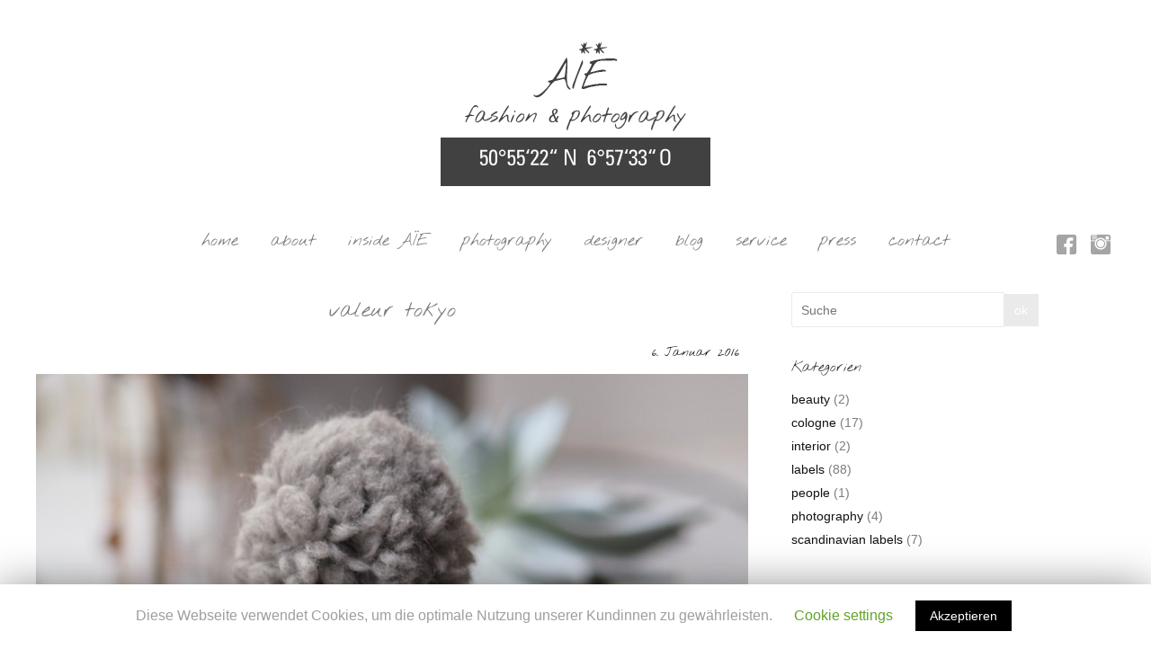

--- FILE ---
content_type: text/html; charset=UTF-8
request_url: https://www.aie-boutique.de/olympus-digital-camera-37/
body_size: 7285
content:

<!DOCTYPE html>
<html lang="de">
<head>
<meta charset="UTF-8" />
<meta name="viewport" content="width=device-width, initial-scale=1">
<link rel="profile" href="http://gmpg.org/xfn/11" />
<link rel="pingback" href="https://www.aie-boutique.de/xmlrpc.php" />
<title>valeur tokyo &#8211; AÏE Boutique</title>
<link rel='dns-prefetch' href='//s.w.org' />
<link rel="alternate" type="application/rss+xml" title="AÏE Boutique &raquo; Feed" href="https://www.aie-boutique.de/feed/" />
<link rel="alternate" type="application/rss+xml" title="AÏE Boutique &raquo; Kommentar-Feed" href="https://www.aie-boutique.de/comments/feed/" />
		<script type="text/javascript">
			window._wpemojiSettings = {"baseUrl":"https:\/\/s.w.org\/images\/core\/emoji\/12.0.0-1\/72x72\/","ext":".png","svgUrl":"https:\/\/s.w.org\/images\/core\/emoji\/12.0.0-1\/svg\/","svgExt":".svg","source":{"concatemoji":"https:\/\/www.aie-boutique.de\/wp-includes\/js\/wp-emoji-release.min.js?ver=5.2.21"}};
			!function(e,a,t){var n,r,o,i=a.createElement("canvas"),p=i.getContext&&i.getContext("2d");function s(e,t){var a=String.fromCharCode;p.clearRect(0,0,i.width,i.height),p.fillText(a.apply(this,e),0,0);e=i.toDataURL();return p.clearRect(0,0,i.width,i.height),p.fillText(a.apply(this,t),0,0),e===i.toDataURL()}function c(e){var t=a.createElement("script");t.src=e,t.defer=t.type="text/javascript",a.getElementsByTagName("head")[0].appendChild(t)}for(o=Array("flag","emoji"),t.supports={everything:!0,everythingExceptFlag:!0},r=0;r<o.length;r++)t.supports[o[r]]=function(e){if(!p||!p.fillText)return!1;switch(p.textBaseline="top",p.font="600 32px Arial",e){case"flag":return s([55356,56826,55356,56819],[55356,56826,8203,55356,56819])?!1:!s([55356,57332,56128,56423,56128,56418,56128,56421,56128,56430,56128,56423,56128,56447],[55356,57332,8203,56128,56423,8203,56128,56418,8203,56128,56421,8203,56128,56430,8203,56128,56423,8203,56128,56447]);case"emoji":return!s([55357,56424,55356,57342,8205,55358,56605,8205,55357,56424,55356,57340],[55357,56424,55356,57342,8203,55358,56605,8203,55357,56424,55356,57340])}return!1}(o[r]),t.supports.everything=t.supports.everything&&t.supports[o[r]],"flag"!==o[r]&&(t.supports.everythingExceptFlag=t.supports.everythingExceptFlag&&t.supports[o[r]]);t.supports.everythingExceptFlag=t.supports.everythingExceptFlag&&!t.supports.flag,t.DOMReady=!1,t.readyCallback=function(){t.DOMReady=!0},t.supports.everything||(n=function(){t.readyCallback()},a.addEventListener?(a.addEventListener("DOMContentLoaded",n,!1),e.addEventListener("load",n,!1)):(e.attachEvent("onload",n),a.attachEvent("onreadystatechange",function(){"complete"===a.readyState&&t.readyCallback()})),(n=t.source||{}).concatemoji?c(n.concatemoji):n.wpemoji&&n.twemoji&&(c(n.twemoji),c(n.wpemoji)))}(window,document,window._wpemojiSettings);
		</script>
		<style type="text/css">
img.wp-smiley,
img.emoji {
	display: inline !important;
	border: none !important;
	box-shadow: none !important;
	height: 1em !important;
	width: 1em !important;
	margin: 0 .07em !important;
	vertical-align: -0.1em !important;
	background: none !important;
	padding: 0 !important;
}
</style>
	<link rel='stylesheet' id='wp-block-library-css'  href='https://www.aie-boutique.de/wp-includes/css/dist/block-library/style.min.css?ver=5.2.21' type='text/css' media='all' />
<link rel='stylesheet' id='contact-form-7-css'  href='https://www.aie-boutique.de/wp-content/plugins/contact-form-7/includes/css/styles.css?ver=5.1.4' type='text/css' media='all' />
<link rel='stylesheet' id='cookie-law-info-css'  href='https://www.aie-boutique.de/wp-content/plugins/cookie-law-info/public/css/cookie-law-info-public.css?ver=1.8.1' type='text/css' media='all' />
<link rel='stylesheet' id='cookie-law-info-gdpr-css'  href='https://www.aie-boutique.de/wp-content/plugins/cookie-law-info/public/css/cookie-law-info-gdpr.css?ver=1.8.1' type='text/css' media='all' />
<link rel='stylesheet' id='gdc-css'  href='https://www.aie-boutique.de/wp-content/plugins/grid-shortcodes/css/gdc_custom_style.css?ver=5.2.21' type='text/css' media='all' />
<link rel='stylesheet' id='wpos-slick-style-css'  href='https://www.aie-boutique.de/wp-content/plugins/wp-slick-slider-and-image-carousel/assets/css/slick.css?ver=1.8' type='text/css' media='all' />
<link rel='stylesheet' id='wpsisac-public-style-css'  href='https://www.aie-boutique.de/wp-content/plugins/wp-slick-slider-and-image-carousel/assets/css/slick-slider-style.css?ver=1.8' type='text/css' media='all' />
<link rel='stylesheet' id='freedom_style-css'  href='https://www.aie-boutique.de/wp-content/themes/freedom-aie/style.css?ver=5.2.21' type='text/css' media='all' />
<link rel='stylesheet' id='webfont-css'  href='https://www.aie-boutique.de/wp-content/themes/freedom-aie/webfont/css/webfont.css?ver=5.2.21' type='text/css' media='all' />
<link rel='stylesheet' id='freedom-fontawesome-css'  href='https://www.aie-boutique.de/wp-content/themes/freedom-aie/fontawesome/css/font-awesome.css?ver=4.2.1' type='text/css' media='all' />
<script type='text/javascript' src='https://www.aie-boutique.de/wp-includes/js/jquery/jquery.js?ver=1.12.4-wp'></script>
<script type='text/javascript' src='https://www.aie-boutique.de/wp-includes/js/jquery/jquery-migrate.min.js?ver=1.4.1'></script>
<script type='text/javascript'>
/* <![CDATA[ */
var Cli_Data = {"nn_cookie_ids":[],"cookielist":[]};
var log_object = {"ajax_url":"https:\/\/www.aie-boutique.de\/wp-admin\/admin-ajax.php"};
/* ]]> */
</script>
<script type='text/javascript' src='https://www.aie-boutique.de/wp-content/plugins/cookie-law-info/public/js/cookie-law-info-public.js?ver=1.8.1'></script>
<script type='text/javascript'>
/* <![CDATA[ */
var wpgmza_google_api_status = {"message":"Enqueued","code":"ENQUEUED"};
/* ]]> */
</script>
<script type='text/javascript' src='https://www.aie-boutique.de/wp-content/plugins/wp-google-maps/wpgmza_data.js?ver=5.2.21'></script>
<script type='text/javascript' src='https://www.aie-boutique.de/wp-content/themes/freedom-aie/js/freedom-custom.js?ver=5.2.21'></script>
<link rel='https://api.w.org/' href='https://www.aie-boutique.de/wp-json/' />
<link rel="EditURI" type="application/rsd+xml" title="RSD" href="https://www.aie-boutique.de/xmlrpc.php?rsd" />
<link rel="wlwmanifest" type="application/wlwmanifest+xml" href="https://www.aie-boutique.de/wp-includes/wlwmanifest.xml" /> 
<meta name="generator" content="WordPress 5.2.21" />
<link rel='shortlink' href='https://www.aie-boutique.de/?p=491' />
<link rel="alternate" type="application/json+oembed" href="https://www.aie-boutique.de/wp-json/oembed/1.0/embed?url=https%3A%2F%2Fwww.aie-boutique.de%2Folympus-digital-camera-37%2F" />
<link rel="alternate" type="text/xml+oembed" href="https://www.aie-boutique.de/wp-json/oembed/1.0/embed?url=https%3A%2F%2Fwww.aie-boutique.de%2Folympus-digital-camera-37%2F&#038;format=xml" />
<link rel="apple-touch-icon" sizes="57x57" href="/wp-content/uploads/fbrfg/apple-touch-icon-57x57.png">
<link rel="apple-touch-icon" sizes="60x60" href="/wp-content/uploads/fbrfg/apple-touch-icon-60x60.png">
<link rel="apple-touch-icon" sizes="72x72" href="/wp-content/uploads/fbrfg/apple-touch-icon-72x72.png">
<link rel="apple-touch-icon" sizes="76x76" href="/wp-content/uploads/fbrfg/apple-touch-icon-76x76.png">
<link rel="apple-touch-icon" sizes="114x114" href="/wp-content/uploads/fbrfg/apple-touch-icon-114x114.png">
<link rel="apple-touch-icon" sizes="120x120" href="/wp-content/uploads/fbrfg/apple-touch-icon-120x120.png">
<link rel="apple-touch-icon" sizes="144x144" href="/wp-content/uploads/fbrfg/apple-touch-icon-144x144.png">
<link rel="apple-touch-icon" sizes="152x152" href="/wp-content/uploads/fbrfg/apple-touch-icon-152x152.png">
<link rel="apple-touch-icon" sizes="180x180" href="/wp-content/uploads/fbrfg/apple-touch-icon-180x180.png">
<link rel="icon" type="image/png" href="/wp-content/uploads/fbrfg/favicon-32x32.png" sizes="32x32">
<link rel="icon" type="image/png" href="/wp-content/uploads/fbrfg/android-chrome-192x192.png" sizes="192x192">
<link rel="icon" type="image/png" href="/wp-content/uploads/fbrfg/favicon-96x96.png" sizes="96x96">
<link rel="icon" type="image/png" href="/wp-content/uploads/fbrfg/favicon-16x16.png" sizes="16x16">
<link rel="manifest" href="/wp-content/uploads/fbrfg/manifest.json">
<link rel="mask-icon" href="/wp-content/uploads/fbrfg/safari-pinned-tab.svg" color="#ffffff">
<link rel="shortcut icon" href="/wp-content/uploads/fbrfg/favicon.ico">
<meta name="msapplication-TileColor" content="#da532c">
<meta name="msapplication-TileImage" content="/wp-content/uploads/fbrfg/mstile-144x144.png">
<meta name="msapplication-config" content="/wp-content/uploads/fbrfg/browserconfig.xml">
<meta name="theme-color" content="#ffffff">		<script type="text/javascript">
			var cli_flush_cache=2;
		</script>
					<script type="text/javascript" >
				window.ga=window.ga||function(){(ga.q=ga.q||[]).push(arguments)};ga.l=+new Date;
				ga('create', 'UA-152728831-1', 'auto');
				// Plugins
				
				ga('send', 'pageview');
			</script>
			<script async src="https://www.google-analytics.com/analytics.js"></script>
			<link rel="icon" href="https://www.aie-boutique.de/wp-content/uploads/2015/10/aie-fashion-photography-150x150.png" sizes="32x32" />
<link rel="icon" href="https://www.aie-boutique.de/wp-content/uploads/2015/10/aie-fashion-photography.png" sizes="192x192" />
<link rel="apple-touch-icon-precomposed" href="https://www.aie-boutique.de/wp-content/uploads/2015/10/aie-fashion-photography.png" />
<meta name="msapplication-TileImage" content="https://www.aie-boutique.de/wp-content/uploads/2015/10/aie-fashion-photography.png" />
</head>

<body class="attachment attachment-template-default single single-attachment postid-491 attachmentid-491 attachment-jpeg ">
<div id="page" class="hfeed site">
		<header id="masthead" class="site-header clearfix">
		<div id="header-text-nav-container" class="clearfix">
			<div class="inner-wrap">
				<div id="header-text-nav-wrap" class="clearfix">
					<div id="header-left-section">
													<div id="header-logo-image">
								<a href="https://www.aie-boutique.de/" title="AÏE Boutique" rel="home"><img src="https://www.aie-boutique.de/wp-content/uploads/2015/10/aie-fashion-photography.png" alt="AÏE Boutique"></a>
							</div><!-- #header-logo-image -->
											</div><!-- #header-left-section -->
					<div id="header-right-section">
									    	</div><!-- #header-right-section -->
			   </div><!-- #header-text-nav-wrap -->
			</div><!-- .inner-wrap -->

			

			<nav id="site-navigation" class="main-navigation clearfix" role="navigation">
				<div class="inner-wrap clearfix">
					<h3 class="menu-toggle">Menu</h3>
					<div class="menu-primary-container"><ul id="menu-hauptnavigation" class="menu"><li id="menu-item-28" class="menu-item menu-item-type-post_type menu-item-object-page menu-item-home menu-item-28"><a href="https://www.aie-boutique.de/">home</a></li>
<li id="menu-item-29" class="menu-item menu-item-type-post_type menu-item-object-page menu-item-29"><a href="https://www.aie-boutique.de/about-aie-fashion-photgraphie/">about</a></li>
<li id="menu-item-1833" class="menu-item menu-item-type-post_type menu-item-object-page menu-item-1833"><a href="https://www.aie-boutique.de/1776-2/">inside AÏE</a></li>
<li id="menu-item-1575" class="menu-item menu-item-type-post_type menu-item-object-page menu-item-1575"><a href="https://www.aie-boutique.de/photography/">photography</a></li>
<li id="menu-item-1809" class="menu-item menu-item-type-post_type menu-item-object-page menu-item-1809"><a href="https://www.aie-boutique.de/designer/">designer</a></li>
<li id="menu-item-30" class="menu-item menu-item-type-post_type menu-item-object-page current_page_parent menu-item-30"><a href="https://www.aie-boutique.de/blog/">blog</a></li>
<li id="menu-item-35" class="menu-item menu-item-type-post_type menu-item-object-page menu-item-has-children menu-item-35"><a href="https://www.aie-boutique.de/unser-service-fuer-sie/">service</a>
<ul class="sub-menu">
	<li id="menu-item-33" class="menu-item menu-item-type-post_type menu-item-object-page menu-item-33"><a href="https://www.aie-boutique.de/unser-service-fuer-sie/kommende-events/">events</a></li>
	<li id="menu-item-71" class="menu-item menu-item-type-post_type menu-item-object-page menu-item-71"><a href="https://www.aie-boutique.de/unser-service-fuer-sie/gutschein-bestellen/">gutschein</a></li>
</ul>
</li>
<li id="menu-item-720" class="menu-item menu-item-type-post_type menu-item-object-page menu-item-720"><a href="https://www.aie-boutique.de/press/">press</a></li>
<li id="menu-item-34" class="menu-item menu-item-type-post_type menu-item-object-page menu-item-34"><a href="https://www.aie-boutique.de/kontakt/">contact</a></li>
</ul></div>				</div>
			</nav><div class="socialmedia clearfix"><a href="https://www.facebook.com/AIE-fashion-and-photography-863542067047816/" title="zur Facebook-Seite von AÏE – fashion & photography" target="_blank"><span class="social social-facebook"></span></a>
				<!--<a href="https://plus.google.com/100440939615600339757" target="_blank" title="zur Google+ Seite von AÏE – fashion & photography"><span class="social social-google-plus"></span></a>-->
				<a href="https://instagram.com/aie_boutique/" title="zur Instragam-Seite von AÏE – fashion & photography" target="_blank"><span class="social social-instagram"></span></a></div>
			
		</div><!-- #header-text-nav-container -->

		
	</header>
			<div id="main" class="clearfix">
		<div class="inner-wrap clearfix">
	
	<div id="primary">
		<div id="content" class="clearfix">

			
				
<article id="post-491" class="post-491 attachment type-attachment status-inherit hentry">
	
	<header class="entry-header clearfix">
		<h1 class="entry-title">
			valeur tokyo		</h1>
		<div class="entry-meta">	<span class="byline"><span class="author vcard"><i class="fa fa-user"></i><a class="url fn n" href="https://www.aie-boutique.de/author/sabine/" title="sabine">sabine</a></span></span>
	<span class="sep"></span><span class="posted-on"><a href="https://www.aie-boutique.de/olympus-digital-camera-37/" title="11:37" rel="bookmark"><i class="fa fa-calendar-o"></i> <time class="entry-date published" datetime="2016-01-06T11:37:24+01:00">6. Januar 2016</time><time class="updated" datetime="2016-01-06T11:47:23+01:00">6. Januar 2016</time></a></span></div>	</header>

	

	<div class="entry-content clearfix">
		<p class="attachment"><a href='https://www.aie-boutique.de/wp-content/uploads/2016/01/P1071537-e1452077217855.jpg'><img width="792" height="1188" src="https://www.aie-boutique.de/wp-content/uploads/2016/01/P1071537-e1452077217855-792x1188.jpg" class="attachment-medium size-medium" alt="" srcset="https://www.aie-boutique.de/wp-content/uploads/2016/01/P1071537-e1452077217855-792x1188.jpg 792w, https://www.aie-boutique.de/wp-content/uploads/2016/01/P1071537-e1452077217855-393x590.jpg 393w" sizes="(max-width: 792px) 100vw, 792px" /></a></p>
	</div>

	</article>
				
		<ul class="default-wp-page clearfix">
			<li class="previous"><a href='https://www.aie-boutique.de/olympus-digital-camera-32/'>&larr; Previous</a></li>
			<li class="next"><a href='https://www.aie-boutique.de/coat2ws/'>Next &rarr;</a></li>
		</ul>
	
				
			
		</div><!-- #content -->
	</div><!-- #primary -->

	
<div id="secondary">
			
		<aside id="search-2" class="widget widget_search"><form action="https://www.aie-boutique.de/" id="search-form" class="searchform clearfix" method="get">
	<input type="text" placeholder="Suche" class="s field" name="s">
	<input type="submit" value="ok" class="search-submit submit" name="submit">
</form><!-- .searchform --></aside><aside id="categories-3" class="widget widget_categories"><h3 class="widget-title">Kategorien</h3>		<ul>
				<li class="cat-item cat-item-11"><a href="https://www.aie-boutique.de/category/beauty/">beauty</a> (2)
</li>
	<li class="cat-item cat-item-1"><a href="https://www.aie-boutique.de/category/blog/">Blog AÏE</a> (250)
</li>
	<li class="cat-item cat-item-10"><a href="https://www.aie-boutique.de/category/cologne/">cologne</a> (17)
</li>
	<li class="cat-item cat-item-8"><a href="https://www.aie-boutique.de/category/interior/">interior</a> (2)
</li>
	<li class="cat-item cat-item-6"><a href="https://www.aie-boutique.de/category/fashion-labels/">labels</a> (88)
</li>
	<li class="cat-item cat-item-4"><a href="https://www.aie-boutique.de/category/people-portraits/">people</a> (1)
</li>
	<li class="cat-item cat-item-5"><a href="https://www.aie-boutique.de/category/photography/">photography</a> (4)
</li>
	<li class="cat-item cat-item-7"><a href="https://www.aie-boutique.de/category/scandinavian-fashion-labels/">scandinavian labels</a> (7)
</li>
		</ul>
			</aside><aside id="archives-2" class="widget widget_archive"><h3 class="widget-title">Archiv</h3>		<label class="screen-reader-text" for="archives-dropdown-2">Archiv</label>
		<select id="archives-dropdown-2" name="archive-dropdown">
			
			<option value="">Monat auswählen</option>
				<option value='https://www.aie-boutique.de/2019/11/'> November 2019 &nbsp;(1)</option>
	<option value='https://www.aie-boutique.de/2019/10/'> Oktober 2019 &nbsp;(3)</option>
	<option value='https://www.aie-boutique.de/2019/02/'> Februar 2019 &nbsp;(7)</option>
	<option value='https://www.aie-boutique.de/2018/08/'> August 2018 &nbsp;(1)</option>
	<option value='https://www.aie-boutique.de/2018/06/'> Juni 2018 &nbsp;(1)</option>
	<option value='https://www.aie-boutique.de/2018/05/'> Mai 2018 &nbsp;(4)</option>
	<option value='https://www.aie-boutique.de/2018/04/'> April 2018 &nbsp;(2)</option>
	<option value='https://www.aie-boutique.de/2018/03/'> März 2018 &nbsp;(3)</option>
	<option value='https://www.aie-boutique.de/2018/01/'> Januar 2018 &nbsp;(2)</option>
	<option value='https://www.aie-boutique.de/2017/12/'> Dezember 2017 &nbsp;(12)</option>
	<option value='https://www.aie-boutique.de/2017/11/'> November 2017 &nbsp;(3)</option>
	<option value='https://www.aie-boutique.de/2017/10/'> Oktober 2017 &nbsp;(6)</option>
	<option value='https://www.aie-boutique.de/2017/08/'> August 2017 &nbsp;(1)</option>
	<option value='https://www.aie-boutique.de/2017/06/'> Juni 2017 &nbsp;(1)</option>
	<option value='https://www.aie-boutique.de/2017/04/'> April 2017 &nbsp;(10)</option>
	<option value='https://www.aie-boutique.de/2017/03/'> März 2017 &nbsp;(9)</option>
	<option value='https://www.aie-boutique.de/2017/02/'> Februar 2017 &nbsp;(7)</option>
	<option value='https://www.aie-boutique.de/2017/01/'> Januar 2017 &nbsp;(3)</option>
	<option value='https://www.aie-boutique.de/2016/12/'> Dezember 2016 &nbsp;(4)</option>
	<option value='https://www.aie-boutique.de/2016/11/'> November 2016 &nbsp;(11)</option>
	<option value='https://www.aie-boutique.de/2016/10/'> Oktober 2016 &nbsp;(10)</option>
	<option value='https://www.aie-boutique.de/2016/09/'> September 2016 &nbsp;(11)</option>
	<option value='https://www.aie-boutique.de/2016/08/'> August 2016 &nbsp;(18)</option>
	<option value='https://www.aie-boutique.de/2016/07/'> Juli 2016 &nbsp;(7)</option>
	<option value='https://www.aie-boutique.de/2016/06/'> Juni 2016 &nbsp;(9)</option>
	<option value='https://www.aie-boutique.de/2016/05/'> Mai 2016 &nbsp;(12)</option>
	<option value='https://www.aie-boutique.de/2016/04/'> April 2016 &nbsp;(12)</option>
	<option value='https://www.aie-boutique.de/2016/03/'> März 2016 &nbsp;(14)</option>
	<option value='https://www.aie-boutique.de/2016/02/'> Februar 2016 &nbsp;(7)</option>
	<option value='https://www.aie-boutique.de/2016/01/'> Januar 2016 &nbsp;(17)</option>
	<option value='https://www.aie-boutique.de/2015/12/'> Dezember 2015 &nbsp;(27)</option>
	<option value='https://www.aie-boutique.de/2015/11/'> November 2015 &nbsp;(18)</option>

		</select>

<script type='text/javascript'>
/* <![CDATA[ */
(function() {
	var dropdown = document.getElementById( "archives-dropdown-2" );
	function onSelectChange() {
		if ( dropdown.options[ dropdown.selectedIndex ].value !== '' ) {
			document.location.href = this.options[ this.selectedIndex ].value;
		}
	}
	dropdown.onchange = onSelectChange;
})();
/* ]]> */
</script>

		</aside>	</div>
	

		</div><!-- .inner-wrap -->
			
	</div><!-- #main -->
	
				
	<footer id="colophon" class="clearfix">	
			<div class="adresse"><li id="text-2" class="widget widget_text ">			<div class="textwidget"><h4>AÏE<br>
fashion <span class="und">&</span> photography</h4> 

<p>Severinstr. 23 · 50678 Köln<br>
Phone 02 21-32 53 47<br>
welcome@aie-boutique.de</p>
<p>Di. - Fr. 11.00 - 18.30 h · Sa. 10.00 h - 15.00 h</p>
<p><a href="/impressum/">Impressum</a> · <a href="/datenschutz/">Datenschutz</a></p></div>
		</li></div>
			
	
						
	</footer>
	<div class="footer-socket-wrapper clearfix">
		<div class="inner-wrap">
			<div class="footer-socket-area">						
				<div class="copyright">Copyright &copy; 2026&nbsp<a href="https://www.aie-boutique.de/" title="AÏE Boutique" ><span>AÏE Boutique</span></a>.&nbsp;Powered by&nbsp;<a href="http://wordpress.org" target="_blank" title="WordPress"><span>WordPress</span></a>&nbsp;and&nbsp;<a href="http://themegrill.com/themes/freedom" target="_blank" title="ThemeGrill" ><span>ThemeGrill</span></a>.</div>			</div>
		</div>
	</div>
	<a href="#masthead" id="scroll-up"><i class="fa fa-chevron-up"></i></a>	
	</div><!-- #page -->
	<div id="cookie-law-info-bar"><span>Diese Webseite verwendet Cookies, um die optimale Nutzung unserer Kundinnen zu gewährleisten. <a class="cli_settings_button"   style="margin:5px 20px 5px 20px;" >Cookie settings</a><a  data-cli_action="accept" id="cookie_action_close_header"  class="medium cli-plugin-button cli-plugin-main-button cookie_action_close_header cli_action_button" style="display:inline-block;  margin:5px; ">Akzeptieren</a></span></div><div id="cookie-law-info-again" style="display:none;"><span id="cookie_hdr_showagain">Privacy & Cookies Policy</span></div><div class="cli-modal" id="cliSettingsPopup" tabindex="-1" role="dialog" aria-labelledby="cliSettingsPopup" aria-hidden="true">
  <div class="cli-modal-dialog" role="document">
    <div class="cli-modal-content cli-bar-popup">
      <button type="button" class="cli-modal-close" id="cliModalClose">
        <svg class="" viewBox="0 0 24 24"><path d="M19 6.41l-1.41-1.41-5.59 5.59-5.59-5.59-1.41 1.41 5.59 5.59-5.59 5.59 1.41 1.41 5.59-5.59 5.59 5.59 1.41-1.41-5.59-5.59z"></path><path d="M0 0h24v24h-24z" fill="none"></path></svg>
      </button>
      <div class="cli-modal-body">
        <div class="cli-container-fluid cli-tab-container">
    <div class="cli-row">
        <div class="cli-col-12 cli-align-items-stretch cli-px-0">
            <div class="cli-privacy-overview">
                <h4>Privacy Overview</h4>                                   
                <div class="cli-privacy-content">
                    <div class="cli-privacy-content-text">This website uses cookies to improve your experience while you navigate through the website. Out of these cookies, the cookies that are categorized as necessary are stored on your browser as they are essential for the working of basic functionalities of the website. We also use third-party cookies that help us analyze and understand how you use this website. These cookies will be stored in your browser only with your consent. You also have the option to opt-out of these cookies. But opting out of some of these cookies may have an effect on your browsing experience.</div>
                </div>
                <a class="cli-privacy-readmore" data-readmore-text="Mehr anzeigen" data-readless-text="Weniger anzeigen"></a>            </div>
        </div>  
        <div class="cli-col-12 cli-align-items-stretch cli-px-0 cli-tab-section-container">
            <div class="cli-tab-section cli-privacy-tab">
                <div class="cli-tab-header">
                    <a class="cli-nav-link cli-settings-mobile" >
                        Privacy Overview                    </a>
                </div>
                <div class="cli-tab-content">
                    <div class="cli-tab-pane cli-fade">
                        <p>This website uses cookies to improve your experience while you navigate through the website. Out of these cookies, the cookies that are categorized as necessary are stored on your browser as they are essential for the working of basic functionalities of the website. We also use third-party cookies that help us analyze and understand how you use this website. These cookies will be stored in your browser only with your consent. You also have the option to opt-out of these cookies. But opting out of some of these cookies may have an effect on your browsing experience.</p>
                    </div>
                </div>

            </div>
              
                            <div class="cli-tab-section">
                    <div class="cli-tab-header">
                        <a class="cli-nav-link cli-settings-mobile" data-target="necessary" data-toggle="cli-toggle-tab" >
                            Notwendig 
                        </a>
                    
                    <span class="cli-necessary-caption">immer aktiv</span>                     </div>
                    <div class="cli-tab-content">
                        <div class="cli-tab-pane cli-fade" data-id="necessary">
                            <p>Necessary cookies are absolutely essential for the website to function properly. This category only includes cookies that ensures basic functionalities and security features of the website. These cookies do not store any personal information.</p>
                        </div>
                    </div>
                </div>
              
                            <div class="cli-tab-section">
                    <div class="cli-tab-header">
                        <a class="cli-nav-link cli-settings-mobile" data-target="non-necessary" data-toggle="cli-toggle-tab" >
                            Nicht notwendig 
                        </a>
                    <div class="cli-switch">
                        <input type="checkbox" id="checkbox-non-necessary" class="cli-user-preference-checkbox" data-id="checkbox-non-necessary" checked />
                        <label for="checkbox-non-necessary" class="cli-slider" data-cli-enable="Aktiviert" data-cli-disable="Deaktiviert">Nicht notwendig</label>
                    </div>                    </div>
                    <div class="cli-tab-content">
                        <div class="cli-tab-pane cli-fade" data-id="non-necessary">
                            <p>Any cookies that may not be particularly necessary for the website to function and is used specifically to collect user personal data via analytics, ads, other embedded contents are termed as non-necessary cookies. It is mandatory to procure user consent prior to running these cookies on your website.</p>
                        </div>
                    </div>
                </div>
                       
        </div>
    </div> 
</div> 
      </div>
    </div>
  </div>
</div>
<div class="cli-modal-backdrop cli-fade cli-settings-overlay"></div>
<div class="cli-modal-backdrop cli-fade cli-popupbar-overlay"></div>
<script type="text/javascript">
  /* <![CDATA[ */
  cli_cookiebar_settings='{"animate_speed_hide":"500","animate_speed_show":"500","background":"#FFF","border":"#b1a6a6c2","border_on":false,"button_1_button_colour":"#000","button_1_button_hover":"#000000","button_1_link_colour":"#fff","button_1_as_button":true,"button_1_new_win":false,"button_2_button_colour":"#333","button_2_button_hover":"#292929","button_2_link_colour":"#444","button_2_as_button":false,"button_2_hidebar":false,"button_3_button_colour":"#000","button_3_button_hover":"#000000","button_3_link_colour":"#fff","button_3_as_button":true,"button_3_new_win":false,"button_4_button_colour":"#000","button_4_button_hover":"#000000","button_4_link_colour":"#62a329","button_4_as_button":false,"font_family":"inherit","header_fix":false,"notify_animate_hide":true,"notify_animate_show":false,"notify_div_id":"#cookie-law-info-bar","notify_position_horizontal":"right","notify_position_vertical":"bottom","scroll_close":false,"scroll_close_reload":false,"accept_close_reload":false,"reject_close_reload":false,"showagain_tab":true,"showagain_background":"#fff","showagain_border":"#000","showagain_div_id":"#cookie-law-info-again","showagain_x_position":"100px","text":"#9e9e9e","show_once_yn":false,"show_once":"10000","logging_on":false,"as_popup":false,"popup_overlay":true,"bar_heading_text":"","cookie_bar_as":"banner","popup_showagain_position":"bottom-right","widget_position":"left"}';
  /* ]]> */
</script><script type='text/javascript'>
/* <![CDATA[ */
var wpcf7 = {"apiSettings":{"root":"https:\/\/www.aie-boutique.de\/wp-json\/contact-form-7\/v1","namespace":"contact-form-7\/v1"}};
/* ]]> */
</script>
<script type='text/javascript' src='https://www.aie-boutique.de/wp-content/plugins/contact-form-7/includes/js/scripts.js?ver=5.1.4'></script>
<script type='text/javascript' src='https://www.aie-boutique.de/wp-content/themes/freedom-aie/js/navigation.js?ver=5.2.21'></script>
<script type='text/javascript' src='https://www.aie-boutique.de/wp-includes/js/wp-embed.min.js?ver=5.2.21'></script>
</body>
</html>